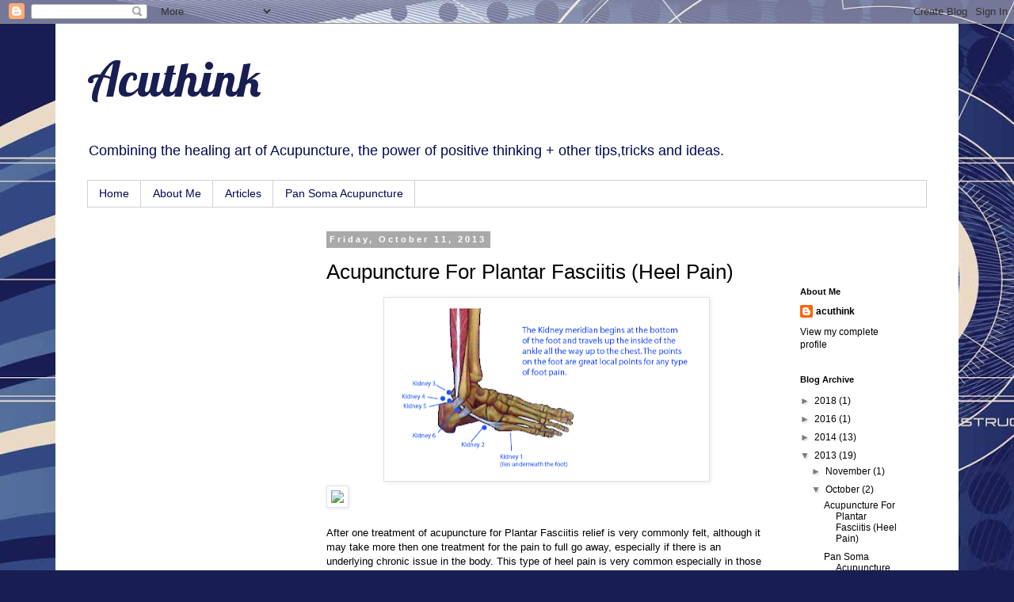

--- FILE ---
content_type: text/html; charset=UTF-8
request_url: https://acuthink.blogspot.com/2013/10/
body_size: 14627
content:
<!DOCTYPE html>
<html class='v2' dir='ltr' lang='en'>
<head>
<link href='https://www.blogger.com/static/v1/widgets/4128112664-css_bundle_v2.css' rel='stylesheet' type='text/css'/>
<meta content='width=1100' name='viewport'/>
<meta content='text/html; charset=UTF-8' http-equiv='Content-Type'/>
<meta content='blogger' name='generator'/>
<link href='https://acuthink.blogspot.com/favicon.ico' rel='icon' type='image/x-icon'/>
<link href='http://acuthink.blogspot.com/2013/10/' rel='canonical'/>
<link rel="alternate" type="application/atom+xml" title="Acuthink - Atom" href="https://acuthink.blogspot.com/feeds/posts/default" />
<link rel="alternate" type="application/rss+xml" title="Acuthink - RSS" href="https://acuthink.blogspot.com/feeds/posts/default?alt=rss" />
<link rel="service.post" type="application/atom+xml" title="Acuthink - Atom" href="https://www.blogger.com/feeds/8601961073702032020/posts/default" />
<!--Can't find substitution for tag [blog.ieCssRetrofitLinks]-->
<meta content='http://acuthink.blogspot.com/2013/10/' property='og:url'/>
<meta content='Acuthink' property='og:title'/>
<meta content='Combining the healing art of Acupuncture, the power of positive thinking + other tips,tricks and ideas.' property='og:description'/>
<title>Acuthink: October 2013</title>
<style type='text/css'>@font-face{font-family:'Lobster';font-style:normal;font-weight:400;font-display:swap;src:url(//fonts.gstatic.com/s/lobster/v32/neILzCirqoswsqX9zo-mM4MwWJXNqA.woff2)format('woff2');unicode-range:U+0460-052F,U+1C80-1C8A,U+20B4,U+2DE0-2DFF,U+A640-A69F,U+FE2E-FE2F;}@font-face{font-family:'Lobster';font-style:normal;font-weight:400;font-display:swap;src:url(//fonts.gstatic.com/s/lobster/v32/neILzCirqoswsqX9zoamM4MwWJXNqA.woff2)format('woff2');unicode-range:U+0301,U+0400-045F,U+0490-0491,U+04B0-04B1,U+2116;}@font-face{font-family:'Lobster';font-style:normal;font-weight:400;font-display:swap;src:url(//fonts.gstatic.com/s/lobster/v32/neILzCirqoswsqX9zo2mM4MwWJXNqA.woff2)format('woff2');unicode-range:U+0102-0103,U+0110-0111,U+0128-0129,U+0168-0169,U+01A0-01A1,U+01AF-01B0,U+0300-0301,U+0303-0304,U+0308-0309,U+0323,U+0329,U+1EA0-1EF9,U+20AB;}@font-face{font-family:'Lobster';font-style:normal;font-weight:400;font-display:swap;src:url(//fonts.gstatic.com/s/lobster/v32/neILzCirqoswsqX9zoymM4MwWJXNqA.woff2)format('woff2');unicode-range:U+0100-02BA,U+02BD-02C5,U+02C7-02CC,U+02CE-02D7,U+02DD-02FF,U+0304,U+0308,U+0329,U+1D00-1DBF,U+1E00-1E9F,U+1EF2-1EFF,U+2020,U+20A0-20AB,U+20AD-20C0,U+2113,U+2C60-2C7F,U+A720-A7FF;}@font-face{font-family:'Lobster';font-style:normal;font-weight:400;font-display:swap;src:url(//fonts.gstatic.com/s/lobster/v32/neILzCirqoswsqX9zoKmM4MwWJU.woff2)format('woff2');unicode-range:U+0000-00FF,U+0131,U+0152-0153,U+02BB-02BC,U+02C6,U+02DA,U+02DC,U+0304,U+0308,U+0329,U+2000-206F,U+20AC,U+2122,U+2191,U+2193,U+2212,U+2215,U+FEFF,U+FFFD;}</style>
<style id='page-skin-1' type='text/css'><!--
/*
-----------------------------------------------
Blogger Template Style
Name:     Simple
Designer: Blogger
URL:      www.blogger.com
----------------------------------------------- */
/* Content
----------------------------------------------- */
body {
font: normal normal 12px 'Trebuchet MS', Trebuchet, Verdana, sans-serif;
color: #000000;
background: #181e52 url(//themes.googleusercontent.com/image?id=0BwVBOzw_-hbMNzZiYWYyZDMtNTI3MC00ZWI1LThmMzAtMWM3MTVkN2E2ZTdh) repeat fixed top center /* Credit: centauria (http://www.istockphoto.com/googleimages.php?id=1528595&platform=blogger) */;
padding: 0 0 0 0;
}
html body .region-inner {
min-width: 0;
max-width: 100%;
width: auto;
}
h2 {
font-size: 22px;
}
a:link {
text-decoration:none;
color: #000000;
}
a:visited {
text-decoration:none;
color: #5e5e5e;
}
a:hover {
text-decoration:underline;
color: #aaf800;
}
.body-fauxcolumn-outer .fauxcolumn-inner {
background: transparent none repeat scroll top left;
_background-image: none;
}
.body-fauxcolumn-outer .cap-top {
position: absolute;
z-index: 1;
height: 400px;
width: 100%;
}
.body-fauxcolumn-outer .cap-top .cap-left {
width: 100%;
background: transparent none repeat-x scroll top left;
_background-image: none;
}
.content-outer {
-moz-box-shadow: 0 0 0 rgba(0, 0, 0, .15);
-webkit-box-shadow: 0 0 0 rgba(0, 0, 0, .15);
-goog-ms-box-shadow: 0 0 0 #333333;
box-shadow: 0 0 0 rgba(0, 0, 0, .15);
margin-bottom: 1px;
}
.content-inner {
padding: 10px 40px;
}
.content-inner {
background-color: #ffffff;
}
/* Header
----------------------------------------------- */
.header-outer {
background: transparent none repeat-x scroll 0 -400px;
_background-image: none;
}
.Header h1 {
font: normal normal 60px Lobster;
color: #181e52;
text-shadow: 0 0 0 rgba(0, 0, 0, .2);
}
.Header h1 a {
color: #181e52;
}
.Header .description {
font-size: 18px;
color: #000852;
}
.header-inner .Header .titlewrapper {
padding: 22px 0;
}
.header-inner .Header .descriptionwrapper {
padding: 0 0;
}
/* Tabs
----------------------------------------------- */
.tabs-inner .section:first-child {
border-top: 0 solid #d1d1d1;
}
.tabs-inner .section:first-child ul {
margin-top: -1px;
border-top: 1px solid #d1d1d1;
border-left: 1px solid #d1d1d1;
border-right: 1px solid #d1d1d1;
}
.tabs-inner .widget ul {
background: transparent none repeat-x scroll 0 -800px;
_background-image: none;
border-bottom: 1px solid #d1d1d1;
margin-top: 0;
margin-left: -30px;
margin-right: -30px;
}
.tabs-inner .widget li a {
display: inline-block;
padding: .6em 1em;
font: normal normal 14px 'Trebuchet MS', Trebuchet, Verdana, sans-serif;
color: #000852;
border-left: 1px solid #ffffff;
border-right: 1px solid #d1d1d1;
}
.tabs-inner .widget li:first-child a {
border-left: none;
}
.tabs-inner .widget li.selected a, .tabs-inner .widget li a:hover {
color: #000000;
background-color: #e3e3e3;
text-decoration: none;
}
/* Columns
----------------------------------------------- */
.main-outer {
border-top: 0 solid transparent;
}
.fauxcolumn-left-outer .fauxcolumn-inner {
border-right: 1px solid transparent;
}
.fauxcolumn-right-outer .fauxcolumn-inner {
border-left: 1px solid transparent;
}
/* Headings
----------------------------------------------- */
div.widget > h2,
div.widget h2.title {
margin: 0 0 1em 0;
font: normal bold 11px 'Trebuchet MS',Trebuchet,Verdana,sans-serif;
color: #000000;
}
/* Widgets
----------------------------------------------- */
.widget .zippy {
color: #7c7c7c;
text-shadow: 2px 2px 1px rgba(0, 0, 0, .1);
}
.widget .popular-posts ul {
list-style: none;
}
/* Posts
----------------------------------------------- */
h2.date-header {
font: normal bold 11px Arial, Tahoma, Helvetica, FreeSans, sans-serif;
}
.date-header span {
background-color: #a9a9a9;
color: #ffffff;
padding: 0.4em;
letter-spacing: 3px;
margin: inherit;
}
.main-inner {
padding-top: 35px;
padding-bottom: 65px;
}
.main-inner .column-center-inner {
padding: 0 0;
}
.main-inner .column-center-inner .section {
margin: 0 1em;
}
.post {
margin: 0 0 45px 0;
}
h3.post-title, .comments h4 {
font: normal normal 26px 'Trebuchet MS',Trebuchet,Verdana,sans-serif;
margin: .75em 0 0;
}
.post-body {
font-size: 110%;
line-height: 1.4;
position: relative;
}
.post-body img, .post-body .tr-caption-container, .Profile img, .Image img,
.BlogList .item-thumbnail img {
padding: 2px;
background: #ffffff;
border: 1px solid #e3e3e3;
-moz-box-shadow: 1px 1px 5px rgba(0, 0, 0, .1);
-webkit-box-shadow: 1px 1px 5px rgba(0, 0, 0, .1);
box-shadow: 1px 1px 5px rgba(0, 0, 0, .1);
}
.post-body img, .post-body .tr-caption-container {
padding: 5px;
}
.post-body .tr-caption-container {
color: #000000;
}
.post-body .tr-caption-container img {
padding: 0;
background: transparent;
border: none;
-moz-box-shadow: 0 0 0 rgba(0, 0, 0, .1);
-webkit-box-shadow: 0 0 0 rgba(0, 0, 0, .1);
box-shadow: 0 0 0 rgba(0, 0, 0, .1);
}
.post-header {
margin: 0 0 1.5em;
line-height: 1.6;
font-size: 90%;
}
.post-footer {
margin: 20px -2px 0;
padding: 5px 10px;
color: #000000;
background-color: #e3e3e3;
border-bottom: 1px solid #e3e3e3;
line-height: 1.6;
font-size: 90%;
}
#comments .comment-author {
padding-top: 1.5em;
border-top: 1px solid transparent;
background-position: 0 1.5em;
}
#comments .comment-author:first-child {
padding-top: 0;
border-top: none;
}
.avatar-image-container {
margin: .2em 0 0;
}
#comments .avatar-image-container img {
border: 1px solid #e3e3e3;
}
/* Comments
----------------------------------------------- */
.comments .comments-content .icon.blog-author {
background-repeat: no-repeat;
background-image: url([data-uri]);
}
.comments .comments-content .loadmore a {
border-top: 1px solid #7c7c7c;
border-bottom: 1px solid #7c7c7c;
}
.comments .comment-thread.inline-thread {
background-color: #e3e3e3;
}
.comments .continue {
border-top: 2px solid #7c7c7c;
}
/* Accents
---------------------------------------------- */
.section-columns td.columns-cell {
border-left: 1px solid transparent;
}
.blog-pager {
background: transparent url(//www.blogblog.com/1kt/simple/paging_dot.png) repeat-x scroll top center;
}
.blog-pager-older-link, .home-link,
.blog-pager-newer-link {
background-color: #ffffff;
padding: 5px;
}
.footer-outer {
border-top: 1px dashed #bbbbbb;
}
/* Mobile
----------------------------------------------- */
body.mobile  {
background-size: auto;
}
.mobile .body-fauxcolumn-outer {
background: transparent none repeat scroll top left;
}
.mobile .body-fauxcolumn-outer .cap-top {
background-size: 100% auto;
}
.mobile .content-outer {
-webkit-box-shadow: 0 0 3px rgba(0, 0, 0, .15);
box-shadow: 0 0 3px rgba(0, 0, 0, .15);
}
.mobile .tabs-inner .widget ul {
margin-left: 0;
margin-right: 0;
}
.mobile .post {
margin: 0;
}
.mobile .main-inner .column-center-inner .section {
margin: 0;
}
.mobile .date-header span {
padding: 0.1em 10px;
margin: 0 -10px;
}
.mobile h3.post-title {
margin: 0;
}
.mobile .blog-pager {
background: transparent none no-repeat scroll top center;
}
.mobile .footer-outer {
border-top: none;
}
.mobile .main-inner, .mobile .footer-inner {
background-color: #ffffff;
}
.mobile-index-contents {
color: #000000;
}
.mobile-link-button {
background-color: #000000;
}
.mobile-link-button a:link, .mobile-link-button a:visited {
color: #ffffff;
}
.mobile .tabs-inner .section:first-child {
border-top: none;
}
.mobile .tabs-inner .PageList .widget-content {
background-color: #e3e3e3;
color: #000000;
border-top: 1px solid #d1d1d1;
border-bottom: 1px solid #d1d1d1;
}
.mobile .tabs-inner .PageList .widget-content .pagelist-arrow {
border-left: 1px solid #d1d1d1;
}

--></style>
<style id='template-skin-1' type='text/css'><!--
body {
min-width: 1140px;
}
.content-outer, .content-fauxcolumn-outer, .region-inner {
min-width: 1140px;
max-width: 1140px;
_width: 1140px;
}
.main-inner .columns {
padding-left: 290px;
padding-right: 190px;
}
.main-inner .fauxcolumn-center-outer {
left: 290px;
right: 190px;
/* IE6 does not respect left and right together */
_width: expression(this.parentNode.offsetWidth -
parseInt("290px") -
parseInt("190px") + 'px');
}
.main-inner .fauxcolumn-left-outer {
width: 290px;
}
.main-inner .fauxcolumn-right-outer {
width: 190px;
}
.main-inner .column-left-outer {
width: 290px;
right: 100%;
margin-left: -290px;
}
.main-inner .column-right-outer {
width: 190px;
margin-right: -190px;
}
#layout {
min-width: 0;
}
#layout .content-outer {
min-width: 0;
width: 800px;
}
#layout .region-inner {
min-width: 0;
width: auto;
}
body#layout div.add_widget {
padding: 8px;
}
body#layout div.add_widget a {
margin-left: 32px;
}
--></style>
<style>
    body {background-image:url(\/\/themes.googleusercontent.com\/image?id=0BwVBOzw_-hbMNzZiYWYyZDMtNTI3MC00ZWI1LThmMzAtMWM3MTVkN2E2ZTdh);}
    
@media (max-width: 200px) { body {background-image:url(\/\/themes.googleusercontent.com\/image?id=0BwVBOzw_-hbMNzZiYWYyZDMtNTI3MC00ZWI1LThmMzAtMWM3MTVkN2E2ZTdh&options=w200);}}
@media (max-width: 400px) and (min-width: 201px) { body {background-image:url(\/\/themes.googleusercontent.com\/image?id=0BwVBOzw_-hbMNzZiYWYyZDMtNTI3MC00ZWI1LThmMzAtMWM3MTVkN2E2ZTdh&options=w400);}}
@media (max-width: 800px) and (min-width: 401px) { body {background-image:url(\/\/themes.googleusercontent.com\/image?id=0BwVBOzw_-hbMNzZiYWYyZDMtNTI3MC00ZWI1LThmMzAtMWM3MTVkN2E2ZTdh&options=w800);}}
@media (max-width: 1200px) and (min-width: 801px) { body {background-image:url(\/\/themes.googleusercontent.com\/image?id=0BwVBOzw_-hbMNzZiYWYyZDMtNTI3MC00ZWI1LThmMzAtMWM3MTVkN2E2ZTdh&options=w1200);}}
/* Last tag covers anything over one higher than the previous max-size cap. */
@media (min-width: 1201px) { body {background-image:url(\/\/themes.googleusercontent.com\/image?id=0BwVBOzw_-hbMNzZiYWYyZDMtNTI3MC00ZWI1LThmMzAtMWM3MTVkN2E2ZTdh&options=w1600);}}
  </style>
<link href='https://www.blogger.com/dyn-css/authorization.css?targetBlogID=8601961073702032020&amp;zx=b5c49f0c-d065-46ca-b8b5-a78e6599d6b4' media='none' onload='if(media!=&#39;all&#39;)media=&#39;all&#39;' rel='stylesheet'/><noscript><link href='https://www.blogger.com/dyn-css/authorization.css?targetBlogID=8601961073702032020&amp;zx=b5c49f0c-d065-46ca-b8b5-a78e6599d6b4' rel='stylesheet'/></noscript>
<meta name='google-adsense-platform-account' content='ca-host-pub-1556223355139109'/>
<meta name='google-adsense-platform-domain' content='blogspot.com'/>

<!-- data-ad-client=ca-pub-1486644600526780 -->

</head>
<body class='loading variant-simplysimple'>
<div class='navbar section' id='navbar' name='Navbar'><div class='widget Navbar' data-version='1' id='Navbar1'><script type="text/javascript">
    function setAttributeOnload(object, attribute, val) {
      if(window.addEventListener) {
        window.addEventListener('load',
          function(){ object[attribute] = val; }, false);
      } else {
        window.attachEvent('onload', function(){ object[attribute] = val; });
      }
    }
  </script>
<div id="navbar-iframe-container"></div>
<script type="text/javascript" src="https://apis.google.com/js/platform.js"></script>
<script type="text/javascript">
      gapi.load("gapi.iframes:gapi.iframes.style.bubble", function() {
        if (gapi.iframes && gapi.iframes.getContext) {
          gapi.iframes.getContext().openChild({
              url: 'https://www.blogger.com/navbar/8601961073702032020?origin\x3dhttps://acuthink.blogspot.com',
              where: document.getElementById("navbar-iframe-container"),
              id: "navbar-iframe"
          });
        }
      });
    </script><script type="text/javascript">
(function() {
var script = document.createElement('script');
script.type = 'text/javascript';
script.src = '//pagead2.googlesyndication.com/pagead/js/google_top_exp.js';
var head = document.getElementsByTagName('head')[0];
if (head) {
head.appendChild(script);
}})();
</script>
</div></div>
<div class='body-fauxcolumns'>
<div class='fauxcolumn-outer body-fauxcolumn-outer'>
<div class='cap-top'>
<div class='cap-left'></div>
<div class='cap-right'></div>
</div>
<div class='fauxborder-left'>
<div class='fauxborder-right'></div>
<div class='fauxcolumn-inner'>
</div>
</div>
<div class='cap-bottom'>
<div class='cap-left'></div>
<div class='cap-right'></div>
</div>
</div>
</div>
<div class='content'>
<div class='content-fauxcolumns'>
<div class='fauxcolumn-outer content-fauxcolumn-outer'>
<div class='cap-top'>
<div class='cap-left'></div>
<div class='cap-right'></div>
</div>
<div class='fauxborder-left'>
<div class='fauxborder-right'></div>
<div class='fauxcolumn-inner'>
</div>
</div>
<div class='cap-bottom'>
<div class='cap-left'></div>
<div class='cap-right'></div>
</div>
</div>
</div>
<div class='content-outer'>
<div class='content-cap-top cap-top'>
<div class='cap-left'></div>
<div class='cap-right'></div>
</div>
<div class='fauxborder-left content-fauxborder-left'>
<div class='fauxborder-right content-fauxborder-right'></div>
<div class='content-inner'>
<header>
<div class='header-outer'>
<div class='header-cap-top cap-top'>
<div class='cap-left'></div>
<div class='cap-right'></div>
</div>
<div class='fauxborder-left header-fauxborder-left'>
<div class='fauxborder-right header-fauxborder-right'></div>
<div class='region-inner header-inner'>
<div class='header section' id='header' name='Header'><div class='widget Header' data-version='1' id='Header1'>
<div id='header-inner'>
<div class='titlewrapper'>
<h1 class='title'>
<a href='https://acuthink.blogspot.com/'>
Acuthink
</a>
</h1>
</div>
<div class='descriptionwrapper'>
<p class='description'><span>Combining the healing art of Acupuncture, the power of positive thinking + other tips,tricks and ideas.</span></p>
</div>
</div>
</div></div>
</div>
</div>
<div class='header-cap-bottom cap-bottom'>
<div class='cap-left'></div>
<div class='cap-right'></div>
</div>
</div>
</header>
<div class='tabs-outer'>
<div class='tabs-cap-top cap-top'>
<div class='cap-left'></div>
<div class='cap-right'></div>
</div>
<div class='fauxborder-left tabs-fauxborder-left'>
<div class='fauxborder-right tabs-fauxborder-right'></div>
<div class='region-inner tabs-inner'>
<div class='tabs section' id='crosscol' name='Cross-Column'><div class='widget PageList' data-version='1' id='PageList1'>
<h2>Pages</h2>
<div class='widget-content'>
<ul>
<li>
<a href='https://acuthink.blogspot.com/'>Home</a>
</li>
<li>
<a href='https://acuthink.blogspot.com/p/about-me.html'>About Me</a>
</li>
<li>
<a href='https://acuthink.blogspot.com/p/articles.html'>Articles</a>
</li>
<li>
<a href='http://www.pansomaacu.com/'>Pan Soma Acupuncture</a>
</li>
</ul>
<div class='clear'></div>
</div>
</div></div>
<div class='tabs no-items section' id='crosscol-overflow' name='Cross-Column 2'></div>
</div>
</div>
<div class='tabs-cap-bottom cap-bottom'>
<div class='cap-left'></div>
<div class='cap-right'></div>
</div>
</div>
<div class='main-outer'>
<div class='main-cap-top cap-top'>
<div class='cap-left'></div>
<div class='cap-right'></div>
</div>
<div class='fauxborder-left main-fauxborder-left'>
<div class='fauxborder-right main-fauxborder-right'></div>
<div class='region-inner main-inner'>
<div class='columns fauxcolumns'>
<div class='fauxcolumn-outer fauxcolumn-center-outer'>
<div class='cap-top'>
<div class='cap-left'></div>
<div class='cap-right'></div>
</div>
<div class='fauxborder-left'>
<div class='fauxborder-right'></div>
<div class='fauxcolumn-inner'>
</div>
</div>
<div class='cap-bottom'>
<div class='cap-left'></div>
<div class='cap-right'></div>
</div>
</div>
<div class='fauxcolumn-outer fauxcolumn-left-outer'>
<div class='cap-top'>
<div class='cap-left'></div>
<div class='cap-right'></div>
</div>
<div class='fauxborder-left'>
<div class='fauxborder-right'></div>
<div class='fauxcolumn-inner'>
</div>
</div>
<div class='cap-bottom'>
<div class='cap-left'></div>
<div class='cap-right'></div>
</div>
</div>
<div class='fauxcolumn-outer fauxcolumn-right-outer'>
<div class='cap-top'>
<div class='cap-left'></div>
<div class='cap-right'></div>
</div>
<div class='fauxborder-left'>
<div class='fauxborder-right'></div>
<div class='fauxcolumn-inner'>
</div>
</div>
<div class='cap-bottom'>
<div class='cap-left'></div>
<div class='cap-right'></div>
</div>
</div>
<!-- corrects IE6 width calculation -->
<div class='columns-inner'>
<div class='column-center-outer'>
<div class='column-center-inner'>
<div class='main section' id='main' name='Main'><div class='widget Blog' data-version='1' id='Blog1'>
<div class='blog-posts hfeed'>

          <div class="date-outer">
        
<h2 class='date-header'><span>Friday, October 11, 2013</span></h2>

          <div class="date-posts">
        
<div class='post-outer'>
<div class='post hentry' itemscope='itemscope' itemtype='http://schema.org/BlogPosting'>
<a name='3959289172722955991'></a>
<h3 class='post-title entry-title' itemprop='name'>
<a href='https://acuthink.blogspot.com/2013/10/acupuncture-for-plantar-fasciitis-heel.html'>Acupuncture For Plantar Fasciitis (Heel Pain)</a>
</h3>
<div class='post-header'>
<div class='post-header-line-1'></div>
</div>
<div class='post-body entry-content' id='post-body-3959289172722955991' itemprop='articleBody'>
<div class="separator" style="clear: both; text-align: center;">
<a href="https://blogger.googleusercontent.com/img/b/R29vZ2xl/AVvXsEi7FpvTafgNK9u796xS_6q9tCs2wuLylIdWAEf8cjmkjOzxhifOSwDk4s9OXlGxQVmKNL4m2Ue4cEOoG_orkAmLKg-Yz4Ue6Bx4yab6brjg1DnEHzd-tVlQUtWQgSxY58Qny2CXRlKoQPM/s1600/Picture+3.png" imageanchor="1" style="margin-left: 1em; margin-right: 1em;"><img border="0" height="221" src="https://blogger.googleusercontent.com/img/b/R29vZ2xl/AVvXsEi7FpvTafgNK9u796xS_6q9tCs2wuLylIdWAEf8cjmkjOzxhifOSwDk4s9OXlGxQVmKNL4m2Ue4cEOoG_orkAmLKg-Yz4Ue6Bx4yab6brjg1DnEHzd-tVlQUtWQgSxY58Qny2CXRlKoQPM/s400/Picture+3.png" width="400"></a></div>
<img src="webkit-fake-url://48D1EE01-D180-4C14-95DA-799C278E15C6/application.pdf"><br>
<br>
After one treatment of acupuncture for Plantar Fasciitis relief is very commonly felt, although it may take more then one treatment for the pain to full go away, especially if there is an underlying chronic issue in the body. This type of heel pain is very common especially in those who run or walk a lot. It can become a very discouraging pain to athletes or to those just trying to get in better shape.<br>
<div style='clear: both;'></div>
</div>
<div class='jump-link'>
<a href='https://acuthink.blogspot.com/2013/10/acupuncture-for-plantar-fasciitis-heel.html#more' title='Acupuncture For Plantar Fasciitis (Heel Pain)'>Read more &#187;</a>
</div>
<div class='post-footer'>
<div class='post-footer-line post-footer-line-1'><span class='post-author vcard'>
Posted by
<span class='fn'>
<a href='https://www.blogger.com/profile/11193158193972837107' itemprop='author' rel='author' title='author profile'>
acuthink
</a>
</span>
</span>
<span class='post-timestamp'>
at
<a class='timestamp-link' href='https://acuthink.blogspot.com/2013/10/acupuncture-for-plantar-fasciitis-heel.html' itemprop='url' rel='bookmark' title='permanent link'><abbr class='published' itemprop='datePublished' title='2013-10-11T08:24:00-04:00'>8:24&#8239;AM</abbr></a>
</span>
<span class='post-comment-link'>
<a class='comment-link' href='https://acuthink.blogspot.com/2013/10/acupuncture-for-plantar-fasciitis-heel.html#comment-form' onclick=''>
3 comments:
              </a>
</span>
<span class='post-icons'>
<span class='item-control blog-admin pid-845302618'>
<a href='https://www.blogger.com/post-edit.g?blogID=8601961073702032020&postID=3959289172722955991&from=pencil' title='Edit Post'>
<img alt='' class='icon-action' height='18' src='https://resources.blogblog.com/img/icon18_edit_allbkg.gif' width='18'/>
</a>
</span>
</span>
<div class='post-share-buttons goog-inline-block'>
<a class='goog-inline-block share-button sb-email' href='https://www.blogger.com/share-post.g?blogID=8601961073702032020&postID=3959289172722955991&target=email' target='_blank' title='Email This'><span class='share-button-link-text'>Email This</span></a><a class='goog-inline-block share-button sb-blog' href='https://www.blogger.com/share-post.g?blogID=8601961073702032020&postID=3959289172722955991&target=blog' onclick='window.open(this.href, "_blank", "height=270,width=475"); return false;' target='_blank' title='BlogThis!'><span class='share-button-link-text'>BlogThis!</span></a><a class='goog-inline-block share-button sb-twitter' href='https://www.blogger.com/share-post.g?blogID=8601961073702032020&postID=3959289172722955991&target=twitter' target='_blank' title='Share to X'><span class='share-button-link-text'>Share to X</span></a><a class='goog-inline-block share-button sb-facebook' href='https://www.blogger.com/share-post.g?blogID=8601961073702032020&postID=3959289172722955991&target=facebook' onclick='window.open(this.href, "_blank", "height=430,width=640"); return false;' target='_blank' title='Share to Facebook'><span class='share-button-link-text'>Share to Facebook</span></a><a class='goog-inline-block share-button sb-pinterest' href='https://www.blogger.com/share-post.g?blogID=8601961073702032020&postID=3959289172722955991&target=pinterest' target='_blank' title='Share to Pinterest'><span class='share-button-link-text'>Share to Pinterest</span></a>
</div>
</div>
<div class='post-footer-line post-footer-line-2'><span class='post-labels'>
</span>
</div>
<div class='post-footer-line post-footer-line-3'><span class='post-location'>
</span>
</div>
</div>
</div>
</div>

          </div></div>
        

          <div class="date-outer">
        
<h2 class='date-header'><span>Wednesday, October 9, 2013</span></h2>

          <div class="date-posts">
        
<div class='post-outer'>
<div class='post hentry' itemscope='itemscope' itemtype='http://schema.org/BlogPosting'>
<a name='3123288084420798541'></a>
<h3 class='post-title entry-title' itemprop='name'>
<a href='https://acuthink.blogspot.com/2013/10/pan-soma-acupuncture.html'>Pan Soma Acupuncture</a>
</h3>
<div class='post-header'>
<div class='post-header-line-1'></div>
</div>
<div class='post-body entry-content' id='post-body-3123288084420798541' itemprop='articleBody'>
<div class="separator" style="clear: both; text-align: center;">
<a href="https://blogger.googleusercontent.com/img/b/R29vZ2xl/AVvXsEg-GmF1kfmoQtaLHd3Kv8ZT1rZn2tg3UjCw4EFyJvxsttN6Y-_Emgjur9Oh3x0arVFhyvg_3X5GnyalvQCLlSb-5JFAo_m6hFWld1DBVibTI4ZfIm4NIEEPyIh_gbSHfpTWht2yak2iq80/s1600/Picture+2.png" imageanchor="1" style="margin-left: 1em; margin-right: 1em;"><img border="0" height="133" src="https://blogger.googleusercontent.com/img/b/R29vZ2xl/AVvXsEg-GmF1kfmoQtaLHd3Kv8ZT1rZn2tg3UjCw4EFyJvxsttN6Y-_Emgjur9Oh3x0arVFhyvg_3X5GnyalvQCLlSb-5JFAo_m6hFWld1DBVibTI4ZfIm4NIEEPyIh_gbSHfpTWht2yak2iq80/s400/Picture+2.png" width="400" /></a></div>
<br />
Pan Soma Acupuncture is a private acupuncture office located in downtown Manchester, NH. All treatments are held in a private one on one session with a fully licensed acupuncturist.<br />
<br />
Pan Soma Acupuncture is a general practice that treats all ailments of the mind and body including:<br />
<h2 style="-webkit-text-stroke-width: 0.1px; color: #6d945b; line-height: 1.2; margin-bottom: 0px; margin-left: 0px; margin-right: 0px; margin-top: 0px; padding-bottom: 0.3em; padding-left: 0px; padding-right: 0px; padding-top: 0.3em; text-align: left;">
<span style="color: black;"><span class="Apple-style-span" style="font-weight: normal;"><span class="Apple-style-span" style="font-size: small;"><span class="Apple-style-span" style="font-family: Times, 'Times New Roman', serif;">Back Pain</span></span></span></span><span class="Apple-style-span" style="font-weight: normal;"><span class="Apple-style-span" style="font-size: small;"><span class="Apple-style-span" style="font-family: Times, 'Times New Roman', serif;"><br /></span></span></span><span style="color: black;"><span class="Apple-style-span" style="font-weight: normal;"><span class="Apple-style-span" style="font-size: small;"><span class="Apple-style-span" style="font-family: Times, 'Times New Roman', serif;">Sinusitis</span></span></span></span><span class="Apple-style-span" style="font-weight: normal;"><span class="Apple-style-span" style="font-size: small;"><span class="Apple-style-span" style="font-family: Times, 'Times New Roman', serif;"><br /></span></span></span><span style="color: black;"><span class="Apple-style-span" style="font-weight: normal;"><span class="Apple-style-span" style="font-size: small;"><span class="Apple-style-span" style="font-family: Times, 'Times New Roman', serif;">Carpal Tunnel Syndrome</span></span></span></span><span class="Apple-style-span" style="font-weight: normal;"><span class="Apple-style-span" style="font-size: small;"><span class="Apple-style-span" style="font-family: Times, 'Times New Roman', serif;"><br /></span></span></span><span style="color: black;"><span class="Apple-style-span" style="font-weight: normal;"><span class="Apple-style-span" style="font-size: small;"><span class="Apple-style-span" style="font-family: Times, 'Times New Roman', serif;">Acid Reflux, Nausea, Vomiting</span></span></span></span><span class="Apple-style-span" style="font-weight: normal;"><span class="Apple-style-span" style="font-size: small;"><span class="Apple-style-span" style="font-family: Times, 'Times New Roman', serif;"><br /></span></span></span><span style="color: black;"><span class="Apple-style-span" style="font-weight: normal;"><span class="Apple-style-span" style="font-size: small;"><span class="Apple-style-span" style="font-family: Times, 'Times New Roman', serif;">Sciatica</span></span></span></span><span class="Apple-style-span" style="font-weight: normal;"><span class="Apple-style-span" style="font-size: small;"><span class="Apple-style-span" style="font-family: Times, 'Times New Roman', serif;"><br /></span></span></span><span style="color: black;"><span class="Apple-style-span" style="font-weight: normal;"><span class="Apple-style-span" style="font-size: small;"><span class="Apple-style-span" style="font-family: Times, 'Times New Roman', serif;">Depression</span></span></span></span><span class="Apple-style-span" style="font-weight: normal;"><span class="Apple-style-span" style="font-size: small;"><span class="Apple-style-span" style="font-family: Times, 'Times New Roman', serif;"><br /></span></span></span><span style="color: black;"><span class="Apple-style-span" style="font-weight: normal;"><span class="Apple-style-span" style="font-size: small;"><span class="Apple-style-span" style="font-family: Times, 'Times New Roman', serif;">Insomnia</span></span></span></span><span class="Apple-style-span" style="font-weight: normal;"><span class="Apple-style-span" style="font-size: small;"><span class="Apple-style-span" style="font-family: Times, 'Times New Roman', serif;"><br /></span></span></span><span style="color: black;"><span class="Apple-style-span" style="font-weight: normal;"><span class="Apple-style-span" style="font-size: small;"><span class="Apple-style-span" style="font-family: Times, 'Times New Roman', serif;">Anxiety</span></span></span></span><span class="Apple-style-span" style="font-weight: normal;"><span class="Apple-style-span" style="font-size: small;"><span class="Apple-style-span" style="font-family: Times, 'Times New Roman', serif;"><br /></span></span></span><span style="color: black;"><span class="Apple-style-span" style="font-weight: normal;"><span class="Apple-style-span" style="font-size: small;"><span class="Apple-style-span" style="font-family: Times, 'Times New Roman', serif;">Headaches</span></span></span></span><span class="Apple-style-span" style="font-weight: normal;"><span class="Apple-style-span" style="font-size: small;"><span class="Apple-style-span" style="font-family: Times, 'Times New Roman', serif;"><br /></span></span></span><span style="color: black;"><span class="Apple-style-span" style="font-weight: normal;"><span class="Apple-style-span" style="font-size: small;"><span class="Apple-style-span" style="font-family: Times, 'Times New Roman', serif;">Frozen Shoulder</span></span></span></span></h2>
<div>
<span class="Apple-style-span" style="font-family: Times, 'Times New Roman', serif;">and more</span></div>
<div>
<span class="Apple-style-span" style="font-family: Times, 'Times New Roman', serif;"><br /></span></div>
<div>
Acupuncture is an age old therapy that is based on how the internal organs function in relation with the rest of the body. &nbsp;It is a form of manipulation with the use of hair thin sterile needles that stimulate the body helping it boost its own innate healing abilities. When combined with a proper diet and lifestyle acupuncture can help over come a great variety of issues.</div>
<br />
At Pan Soma Acupuncture the first treatment runs 80 minutes long and includes a 20 minute initial consultation with a 60 minute treatment. All following treatments are 1 hour long that start off with a short catch up consultation followed with a treatment.<br />
<br />
All treatments are $90, although Pan Soma is offering 50% off the first treatment for new clients. Please click on the link below to watch a promotional video for Pan Soma Acupuncture.<br />
<a href="//www.blogger.com/goog_172935809"><br /></a>
<span class="Apple-style-span" style="border-collapse: collapse; color: #222222; font-family: arial, sans-serif; font-size: 13px;">&nbsp;<a href="//www.youtube.com/watch?v=KuQ-SZ3Izyc#t=33">http://www.youtube.com/watch?<wbr></wbr>v=KuQ-SZ3Izyc#t=33</a></span><br />
<br />
Or please visit the Pan Soma web page where you can learn more about acupuncture, Pan Soma and its practitioner George Koromilas Lic. Ac.&nbsp;<a href="http://www.pansomaacu.com/">http://www.pansomaacu.com/</a><br />
<br />
Thank you for visiting Acuthink, please leave any questions or comments!
<div style='clear: both;'></div>
</div>
<div class='post-footer'>
<div class='post-footer-line post-footer-line-1'><span class='post-author vcard'>
Posted by
<span class='fn'>
<a href='https://www.blogger.com/profile/11193158193972837107' itemprop='author' rel='author' title='author profile'>
acuthink
</a>
</span>
</span>
<span class='post-timestamp'>
at
<a class='timestamp-link' href='https://acuthink.blogspot.com/2013/10/pan-soma-acupuncture.html' itemprop='url' rel='bookmark' title='permanent link'><abbr class='published' itemprop='datePublished' title='2013-10-09T08:01:00-04:00'>8:01&#8239;AM</abbr></a>
</span>
<span class='post-comment-link'>
<a class='comment-link' href='https://acuthink.blogspot.com/2013/10/pan-soma-acupuncture.html#comment-form' onclick=''>
2 comments:
              </a>
</span>
<span class='post-icons'>
<span class='item-control blog-admin pid-845302618'>
<a href='https://www.blogger.com/post-edit.g?blogID=8601961073702032020&postID=3123288084420798541&from=pencil' title='Edit Post'>
<img alt='' class='icon-action' height='18' src='https://resources.blogblog.com/img/icon18_edit_allbkg.gif' width='18'/>
</a>
</span>
</span>
<div class='post-share-buttons goog-inline-block'>
<a class='goog-inline-block share-button sb-email' href='https://www.blogger.com/share-post.g?blogID=8601961073702032020&postID=3123288084420798541&target=email' target='_blank' title='Email This'><span class='share-button-link-text'>Email This</span></a><a class='goog-inline-block share-button sb-blog' href='https://www.blogger.com/share-post.g?blogID=8601961073702032020&postID=3123288084420798541&target=blog' onclick='window.open(this.href, "_blank", "height=270,width=475"); return false;' target='_blank' title='BlogThis!'><span class='share-button-link-text'>BlogThis!</span></a><a class='goog-inline-block share-button sb-twitter' href='https://www.blogger.com/share-post.g?blogID=8601961073702032020&postID=3123288084420798541&target=twitter' target='_blank' title='Share to X'><span class='share-button-link-text'>Share to X</span></a><a class='goog-inline-block share-button sb-facebook' href='https://www.blogger.com/share-post.g?blogID=8601961073702032020&postID=3123288084420798541&target=facebook' onclick='window.open(this.href, "_blank", "height=430,width=640"); return false;' target='_blank' title='Share to Facebook'><span class='share-button-link-text'>Share to Facebook</span></a><a class='goog-inline-block share-button sb-pinterest' href='https://www.blogger.com/share-post.g?blogID=8601961073702032020&postID=3123288084420798541&target=pinterest' target='_blank' title='Share to Pinterest'><span class='share-button-link-text'>Share to Pinterest</span></a>
</div>
</div>
<div class='post-footer-line post-footer-line-2'><span class='post-labels'>
</span>
</div>
<div class='post-footer-line post-footer-line-3'><span class='post-location'>
</span>
</div>
</div>
</div>
</div>

        </div></div>
      
</div>
<div class='blog-pager' id='blog-pager'>
<span id='blog-pager-newer-link'>
<a class='blog-pager-newer-link' href='https://acuthink.blogspot.com/search?updated-max=2014-02-11T20:53:00-05:00&amp;max-results=3&amp;reverse-paginate=true' id='Blog1_blog-pager-newer-link' title='Newer Posts'>Newer Posts</a>
</span>
<span id='blog-pager-older-link'>
<a class='blog-pager-older-link' href='https://acuthink.blogspot.com/search?updated-max=2013-10-09T08:01:00-04:00&amp;max-results=3' id='Blog1_blog-pager-older-link' title='Older Posts'>Older Posts</a>
</span>
<a class='home-link' href='https://acuthink.blogspot.com/'>Home</a>
</div>
<div class='clear'></div>
<div class='blog-feeds'>
<div class='feed-links'>
Subscribe to:
<a class='feed-link' href='https://acuthink.blogspot.com/feeds/posts/default' target='_blank' type='application/atom+xml'>Comments (Atom)</a>
</div>
</div>
</div></div>
</div>
</div>
<div class='column-left-outer'>
<div class='column-left-inner'>
<aside>
<div class='sidebar section' id='sidebar-left-1'><div class='widget AdSense' data-version='1' id='AdSense2'>
<div class='widget-content'>
<script type="text/javascript"><!--
google_ad_client = "ca-pub-1486644600526780";
google_ad_host = "ca-host-pub-1556223355139109";
google_ad_host_channel = "L0001";
/* acuthink_sidebar-left-1_AdSense2_200x200_as */
google_ad_slot = "3108637205";
google_ad_width = 200;
google_ad_height = 200;
//-->
</script>
<script type="text/javascript"
src="//pagead2.googlesyndication.com/pagead/show_ads.js">
</script>
<div class='clear'></div>
</div>
</div><div class='widget AdSense' data-version='1' id='AdSense1'>
<div class='widget-content'>
<script type="text/javascript"><!--
google_ad_client = "ca-pub-1486644600526780";
google_ad_host = "ca-host-pub-1556223355139109";
google_ad_host_channel = "L0001";
/* acuthink_sidebar-left-1_AdSense1_250x250_as */
google_ad_slot = "6459056400";
google_ad_width = 250;
google_ad_height = 250;
//-->
</script>
<script type="text/javascript"
src="//pagead2.googlesyndication.com/pagead/show_ads.js">
</script>
<div class='clear'></div>
</div>
</div></div>
</aside>
</div>
</div>
<div class='column-right-outer'>
<div class='column-right-inner'>
<aside>
<div class='sidebar section' id='sidebar-right-1'><div class='widget HTML' data-version='1' id='HTML1'>
<div class='widget-content'>
<script src="https://www.gstatic.com/xads/publisher_badge/contributor_badge.js" data-width="88" data-height="31" data-theme="light" data-pub-name="Your Site Name" data-pub-id="ca-pub-00000000000"></script>
</div>
<div class='clear'></div>
</div><div class='widget Profile' data-version='1' id='Profile1'>
<h2>About Me</h2>
<div class='widget-content'>
<dl class='profile-datablock'>
<dt class='profile-data'>
<a class='profile-name-link g-profile' href='https://www.blogger.com/profile/11193158193972837107' rel='author' style='background-image: url(//www.blogger.com/img/logo-16.png);'>
acuthink
</a>
</dt>
</dl>
<a class='profile-link' href='https://www.blogger.com/profile/11193158193972837107' rel='author'>View my complete profile</a>
<div class='clear'></div>
</div>
</div><div class='widget BlogArchive' data-version='1' id='BlogArchive1'>
<h2>Blog Archive</h2>
<div class='widget-content'>
<div id='ArchiveList'>
<div id='BlogArchive1_ArchiveList'>
<ul class='hierarchy'>
<li class='archivedate collapsed'>
<a class='toggle' href='javascript:void(0)'>
<span class='zippy'>

        &#9658;&#160;
      
</span>
</a>
<a class='post-count-link' href='https://acuthink.blogspot.com/2018/'>
2018
</a>
<span class='post-count' dir='ltr'>(1)</span>
<ul class='hierarchy'>
<li class='archivedate collapsed'>
<a class='toggle' href='javascript:void(0)'>
<span class='zippy'>

        &#9658;&#160;
      
</span>
</a>
<a class='post-count-link' href='https://acuthink.blogspot.com/2018/06/'>
June
</a>
<span class='post-count' dir='ltr'>(1)</span>
</li>
</ul>
</li>
</ul>
<ul class='hierarchy'>
<li class='archivedate collapsed'>
<a class='toggle' href='javascript:void(0)'>
<span class='zippy'>

        &#9658;&#160;
      
</span>
</a>
<a class='post-count-link' href='https://acuthink.blogspot.com/2016/'>
2016
</a>
<span class='post-count' dir='ltr'>(1)</span>
<ul class='hierarchy'>
<li class='archivedate collapsed'>
<a class='toggle' href='javascript:void(0)'>
<span class='zippy'>

        &#9658;&#160;
      
</span>
</a>
<a class='post-count-link' href='https://acuthink.blogspot.com/2016/02/'>
February
</a>
<span class='post-count' dir='ltr'>(1)</span>
</li>
</ul>
</li>
</ul>
<ul class='hierarchy'>
<li class='archivedate collapsed'>
<a class='toggle' href='javascript:void(0)'>
<span class='zippy'>

        &#9658;&#160;
      
</span>
</a>
<a class='post-count-link' href='https://acuthink.blogspot.com/2014/'>
2014
</a>
<span class='post-count' dir='ltr'>(13)</span>
<ul class='hierarchy'>
<li class='archivedate collapsed'>
<a class='toggle' href='javascript:void(0)'>
<span class='zippy'>

        &#9658;&#160;
      
</span>
</a>
<a class='post-count-link' href='https://acuthink.blogspot.com/2014/10/'>
October
</a>
<span class='post-count' dir='ltr'>(3)</span>
</li>
</ul>
<ul class='hierarchy'>
<li class='archivedate collapsed'>
<a class='toggle' href='javascript:void(0)'>
<span class='zippy'>

        &#9658;&#160;
      
</span>
</a>
<a class='post-count-link' href='https://acuthink.blogspot.com/2014/09/'>
September
</a>
<span class='post-count' dir='ltr'>(2)</span>
</li>
</ul>
<ul class='hierarchy'>
<li class='archivedate collapsed'>
<a class='toggle' href='javascript:void(0)'>
<span class='zippy'>

        &#9658;&#160;
      
</span>
</a>
<a class='post-count-link' href='https://acuthink.blogspot.com/2014/08/'>
August
</a>
<span class='post-count' dir='ltr'>(1)</span>
</li>
</ul>
<ul class='hierarchy'>
<li class='archivedate collapsed'>
<a class='toggle' href='javascript:void(0)'>
<span class='zippy'>

        &#9658;&#160;
      
</span>
</a>
<a class='post-count-link' href='https://acuthink.blogspot.com/2014/03/'>
March
</a>
<span class='post-count' dir='ltr'>(3)</span>
</li>
</ul>
<ul class='hierarchy'>
<li class='archivedate collapsed'>
<a class='toggle' href='javascript:void(0)'>
<span class='zippy'>

        &#9658;&#160;
      
</span>
</a>
<a class='post-count-link' href='https://acuthink.blogspot.com/2014/02/'>
February
</a>
<span class='post-count' dir='ltr'>(3)</span>
</li>
</ul>
<ul class='hierarchy'>
<li class='archivedate collapsed'>
<a class='toggle' href='javascript:void(0)'>
<span class='zippy'>

        &#9658;&#160;
      
</span>
</a>
<a class='post-count-link' href='https://acuthink.blogspot.com/2014/01/'>
January
</a>
<span class='post-count' dir='ltr'>(1)</span>
</li>
</ul>
</li>
</ul>
<ul class='hierarchy'>
<li class='archivedate expanded'>
<a class='toggle' href='javascript:void(0)'>
<span class='zippy toggle-open'>

        &#9660;&#160;
      
</span>
</a>
<a class='post-count-link' href='https://acuthink.blogspot.com/2013/'>
2013
</a>
<span class='post-count' dir='ltr'>(19)</span>
<ul class='hierarchy'>
<li class='archivedate collapsed'>
<a class='toggle' href='javascript:void(0)'>
<span class='zippy'>

        &#9658;&#160;
      
</span>
</a>
<a class='post-count-link' href='https://acuthink.blogspot.com/2013/11/'>
November
</a>
<span class='post-count' dir='ltr'>(1)</span>
</li>
</ul>
<ul class='hierarchy'>
<li class='archivedate expanded'>
<a class='toggle' href='javascript:void(0)'>
<span class='zippy toggle-open'>

        &#9660;&#160;
      
</span>
</a>
<a class='post-count-link' href='https://acuthink.blogspot.com/2013/10/'>
October
</a>
<span class='post-count' dir='ltr'>(2)</span>
<ul class='posts'>
<li><a href='https://acuthink.blogspot.com/2013/10/acupuncture-for-plantar-fasciitis-heel.html'>Acupuncture For Plantar Fasciitis (Heel Pain)</a></li>
<li><a href='https://acuthink.blogspot.com/2013/10/pan-soma-acupuncture.html'>Pan Soma Acupuncture</a></li>
</ul>
</li>
</ul>
<ul class='hierarchy'>
<li class='archivedate collapsed'>
<a class='toggle' href='javascript:void(0)'>
<span class='zippy'>

        &#9658;&#160;
      
</span>
</a>
<a class='post-count-link' href='https://acuthink.blogspot.com/2013/09/'>
September
</a>
<span class='post-count' dir='ltr'>(2)</span>
</li>
</ul>
<ul class='hierarchy'>
<li class='archivedate collapsed'>
<a class='toggle' href='javascript:void(0)'>
<span class='zippy'>

        &#9658;&#160;
      
</span>
</a>
<a class='post-count-link' href='https://acuthink.blogspot.com/2013/08/'>
August
</a>
<span class='post-count' dir='ltr'>(1)</span>
</li>
</ul>
<ul class='hierarchy'>
<li class='archivedate collapsed'>
<a class='toggle' href='javascript:void(0)'>
<span class='zippy'>

        &#9658;&#160;
      
</span>
</a>
<a class='post-count-link' href='https://acuthink.blogspot.com/2013/07/'>
July
</a>
<span class='post-count' dir='ltr'>(1)</span>
</li>
</ul>
<ul class='hierarchy'>
<li class='archivedate collapsed'>
<a class='toggle' href='javascript:void(0)'>
<span class='zippy'>

        &#9658;&#160;
      
</span>
</a>
<a class='post-count-link' href='https://acuthink.blogspot.com/2013/05/'>
May
</a>
<span class='post-count' dir='ltr'>(1)</span>
</li>
</ul>
<ul class='hierarchy'>
<li class='archivedate collapsed'>
<a class='toggle' href='javascript:void(0)'>
<span class='zippy'>

        &#9658;&#160;
      
</span>
</a>
<a class='post-count-link' href='https://acuthink.blogspot.com/2013/04/'>
April
</a>
<span class='post-count' dir='ltr'>(2)</span>
</li>
</ul>
<ul class='hierarchy'>
<li class='archivedate collapsed'>
<a class='toggle' href='javascript:void(0)'>
<span class='zippy'>

        &#9658;&#160;
      
</span>
</a>
<a class='post-count-link' href='https://acuthink.blogspot.com/2013/03/'>
March
</a>
<span class='post-count' dir='ltr'>(2)</span>
</li>
</ul>
<ul class='hierarchy'>
<li class='archivedate collapsed'>
<a class='toggle' href='javascript:void(0)'>
<span class='zippy'>

        &#9658;&#160;
      
</span>
</a>
<a class='post-count-link' href='https://acuthink.blogspot.com/2013/02/'>
February
</a>
<span class='post-count' dir='ltr'>(4)</span>
</li>
</ul>
<ul class='hierarchy'>
<li class='archivedate collapsed'>
<a class='toggle' href='javascript:void(0)'>
<span class='zippy'>

        &#9658;&#160;
      
</span>
</a>
<a class='post-count-link' href='https://acuthink.blogspot.com/2013/01/'>
January
</a>
<span class='post-count' dir='ltr'>(3)</span>
</li>
</ul>
</li>
</ul>
<ul class='hierarchy'>
<li class='archivedate collapsed'>
<a class='toggle' href='javascript:void(0)'>
<span class='zippy'>

        &#9658;&#160;
      
</span>
</a>
<a class='post-count-link' href='https://acuthink.blogspot.com/2012/'>
2012
</a>
<span class='post-count' dir='ltr'>(27)</span>
<ul class='hierarchy'>
<li class='archivedate collapsed'>
<a class='toggle' href='javascript:void(0)'>
<span class='zippy'>

        &#9658;&#160;
      
</span>
</a>
<a class='post-count-link' href='https://acuthink.blogspot.com/2012/12/'>
December
</a>
<span class='post-count' dir='ltr'>(3)</span>
</li>
</ul>
<ul class='hierarchy'>
<li class='archivedate collapsed'>
<a class='toggle' href='javascript:void(0)'>
<span class='zippy'>

        &#9658;&#160;
      
</span>
</a>
<a class='post-count-link' href='https://acuthink.blogspot.com/2012/11/'>
November
</a>
<span class='post-count' dir='ltr'>(1)</span>
</li>
</ul>
<ul class='hierarchy'>
<li class='archivedate collapsed'>
<a class='toggle' href='javascript:void(0)'>
<span class='zippy'>

        &#9658;&#160;
      
</span>
</a>
<a class='post-count-link' href='https://acuthink.blogspot.com/2012/10/'>
October
</a>
<span class='post-count' dir='ltr'>(2)</span>
</li>
</ul>
<ul class='hierarchy'>
<li class='archivedate collapsed'>
<a class='toggle' href='javascript:void(0)'>
<span class='zippy'>

        &#9658;&#160;
      
</span>
</a>
<a class='post-count-link' href='https://acuthink.blogspot.com/2012/09/'>
September
</a>
<span class='post-count' dir='ltr'>(4)</span>
</li>
</ul>
<ul class='hierarchy'>
<li class='archivedate collapsed'>
<a class='toggle' href='javascript:void(0)'>
<span class='zippy'>

        &#9658;&#160;
      
</span>
</a>
<a class='post-count-link' href='https://acuthink.blogspot.com/2012/08/'>
August
</a>
<span class='post-count' dir='ltr'>(8)</span>
</li>
</ul>
<ul class='hierarchy'>
<li class='archivedate collapsed'>
<a class='toggle' href='javascript:void(0)'>
<span class='zippy'>

        &#9658;&#160;
      
</span>
</a>
<a class='post-count-link' href='https://acuthink.blogspot.com/2012/07/'>
July
</a>
<span class='post-count' dir='ltr'>(4)</span>
</li>
</ul>
<ul class='hierarchy'>
<li class='archivedate collapsed'>
<a class='toggle' href='javascript:void(0)'>
<span class='zippy'>

        &#9658;&#160;
      
</span>
</a>
<a class='post-count-link' href='https://acuthink.blogspot.com/2012/06/'>
June
</a>
<span class='post-count' dir='ltr'>(4)</span>
</li>
</ul>
<ul class='hierarchy'>
<li class='archivedate collapsed'>
<a class='toggle' href='javascript:void(0)'>
<span class='zippy'>

        &#9658;&#160;
      
</span>
</a>
<a class='post-count-link' href='https://acuthink.blogspot.com/2012/02/'>
February
</a>
<span class='post-count' dir='ltr'>(1)</span>
</li>
</ul>
</li>
</ul>
<ul class='hierarchy'>
<li class='archivedate collapsed'>
<a class='toggle' href='javascript:void(0)'>
<span class='zippy'>

        &#9658;&#160;
      
</span>
</a>
<a class='post-count-link' href='https://acuthink.blogspot.com/2011/'>
2011
</a>
<span class='post-count' dir='ltr'>(15)</span>
<ul class='hierarchy'>
<li class='archivedate collapsed'>
<a class='toggle' href='javascript:void(0)'>
<span class='zippy'>

        &#9658;&#160;
      
</span>
</a>
<a class='post-count-link' href='https://acuthink.blogspot.com/2011/12/'>
December
</a>
<span class='post-count' dir='ltr'>(2)</span>
</li>
</ul>
<ul class='hierarchy'>
<li class='archivedate collapsed'>
<a class='toggle' href='javascript:void(0)'>
<span class='zippy'>

        &#9658;&#160;
      
</span>
</a>
<a class='post-count-link' href='https://acuthink.blogspot.com/2011/11/'>
November
</a>
<span class='post-count' dir='ltr'>(4)</span>
</li>
</ul>
<ul class='hierarchy'>
<li class='archivedate collapsed'>
<a class='toggle' href='javascript:void(0)'>
<span class='zippy'>

        &#9658;&#160;
      
</span>
</a>
<a class='post-count-link' href='https://acuthink.blogspot.com/2011/10/'>
October
</a>
<span class='post-count' dir='ltr'>(4)</span>
</li>
</ul>
<ul class='hierarchy'>
<li class='archivedate collapsed'>
<a class='toggle' href='javascript:void(0)'>
<span class='zippy'>

        &#9658;&#160;
      
</span>
</a>
<a class='post-count-link' href='https://acuthink.blogspot.com/2011/09/'>
September
</a>
<span class='post-count' dir='ltr'>(5)</span>
</li>
</ul>
</li>
</ul>
</div>
</div>
<div class='clear'></div>
</div>
</div></div>
</aside>
</div>
</div>
</div>
<div style='clear: both'></div>
<!-- columns -->
</div>
<!-- main -->
</div>
</div>
<div class='main-cap-bottom cap-bottom'>
<div class='cap-left'></div>
<div class='cap-right'></div>
</div>
</div>
<footer>
<div class='footer-outer'>
<div class='footer-cap-top cap-top'>
<div class='cap-left'></div>
<div class='cap-right'></div>
</div>
<div class='fauxborder-left footer-fauxborder-left'>
<div class='fauxborder-right footer-fauxborder-right'></div>
<div class='region-inner footer-inner'>
<div class='foot section' id='footer-1'><div class='widget AdSense' data-version='1' id='AdSense3'>
<div class='widget-content'>
<script type="text/javascript">
    google_ad_client = "ca-pub-1486644600526780";
    google_ad_host = "ca-host-pub-1556223355139109";
    google_ad_host_channel = "L0003";
    google_ad_slot = "2222995208";
    google_ad_width = 728;
    google_ad_height = 90;
</script>
<!-- acuthink_footer-1_AdSense3_728x90_as -->
<script type="text/javascript"
src="//pagead2.googlesyndication.com/pagead/show_ads.js">
</script>
<div class='clear'></div>
</div>
</div><div class='widget PopularPosts' data-version='1' id='PopularPosts1'>
<h2>Popular Posts</h2>
<div class='widget-content popular-posts'>
<ul>
<li>
<div class='item-content'>
<div class='item-thumbnail'>
<a href='https://acuthink.blogspot.com/2011/09/ears-blocked-try-some-acupressure.html' target='_blank'>
<img alt='' border='0' src='https://blogger.googleusercontent.com/img/b/R29vZ2xl/AVvXsEj3pHK_JX4UAl3E0QngINyLSHaZ7nZEk4Yo62NfXaNCnrY1ZXVHbY37wOp1cHEYG1QEMnbDdyFe7usGXvepipmqTyIWHjXXAZrDg_qbqLdViBLf-wf3qFrq4MLe0mxg2hyphenhyphen6B0ucxP7UDI0/w72-h72-p-k-no-nu/Picture+2.png'/>
</a>
</div>
<div class='item-title'><a href='https://acuthink.blogspot.com/2011/09/ears-blocked-try-some-acupressure.html'>Ears Blocked? Try some acupressure.</a></div>
<div class='item-snippet'>    TIP: Stick your middle finger in the ear hole as far as you can and quickly pull it back out as fast as you can! This creates a pressure...</div>
</div>
<div style='clear: both;'></div>
</li>
<li>
<div class='item-content'>
<div class='item-thumbnail'>
<a href='https://acuthink.blogspot.com/2012/09/acupuncture-for-sciatica.html' target='_blank'>
<img alt='' border='0' src='https://blogger.googleusercontent.com/img/b/R29vZ2xl/AVvXsEgW98jps_MOHyZQUgrgXnNz5gYzwW0KUySDLjRDfobM4WZr8p19T2w_ydbx6Xtq0eY9VmJkqWqB8q2yvcgZaVGZC5i70l9DwCZiFnTDRvVpL6xDePGBaxgEYr-eCqpr-YjKlPDExt5cB-E/w72-h72-p-k-no-nu/Picture+2.png'/>
</a>
</div>
<div class='item-title'><a href='https://acuthink.blogspot.com/2012/09/acupuncture-for-sciatica.html'>Acupuncture for Sciatica</a></div>
<div class='item-snippet'>      W hat is Sciatica? Sciatica is a strong dull or burning ache that runs down the posterior (back) or lateral (side) sides of ones leg, ...</div>
</div>
<div style='clear: both;'></div>
</li>
<li>
<div class='item-content'>
<div class='item-thumbnail'>
<a href='https://acuthink.blogspot.com/2013/03/acupuncture-for-muscle-knots.html' target='_blank'>
<img alt='' border='0' src='https://blogger.googleusercontent.com/img/b/R29vZ2xl/AVvXsEh1cW7Wyx0Z94GrXL6LbeynedgPcp8UNnlGrKVDYz4mTYNyrctYtZXGkOMm7Q1Fs5IM1kuj6OiQTudXuQ_zPXaXqrLXQimc2e0c6IJZr8rfPie0MlnHJAKA7AfdKXRX8UDtxXSliFiSd7w/w72-h72-p-k-no-nu/Picture+1.png'/>
</a>
</div>
<div class='item-title'><a href='https://acuthink.blogspot.com/2013/03/acupuncture-for-muscle-knots.html'>Acupuncture for Muscle Knots</a></div>
<div class='item-snippet'>    A muscle knot can be much more then just a pain in the neck, it can cause a burning discomfort that can run down different parts of the ...</div>
</div>
<div style='clear: both;'></div>
</li>
<li>
<div class='item-content'>
<div class='item-thumbnail'>
<a href='https://acuthink.blogspot.com/2014/02/acupuncture-for-bunions.html' target='_blank'>
<img alt='' border='0' src='https://blogger.googleusercontent.com/img/b/R29vZ2xl/AVvXsEh3DmRsvtFk4Xgm90sZf4dDgqTa5NvhMXmN6uzDRuWoUssQjT4t4HcP6S8yRBD5fTRpBwSR70eP9knHAfqqLsXdE4XtzVlUQIz_-nV_kKorCubSfDeL3s1Nk6YxZpocNU2G2BaWndwn7Hc/w72-h72-p-k-no-nu/Picture+1.png'/>
</a>
</div>
<div class='item-title'><a href='https://acuthink.blogspot.com/2014/02/acupuncture-for-bunions.html'>Acupuncture for Bunions</a></div>
<div class='item-snippet'>   A  bunion is a red swollen area of tissue located over a joint, which can be painful and can get worse over time.&#160;The joint that is mainl...</div>
</div>
<div style='clear: both;'></div>
</li>
<li>
<div class='item-content'>
<div class='item-thumbnail'>
<a href='https://acuthink.blogspot.com/2012/10/healing-chakras-with-acupuncture.html' target='_blank'>
<img alt='' border='0' src='https://blogger.googleusercontent.com/img/b/R29vZ2xl/AVvXsEhSCRvotwOA1h47YTr2JREkltlwb7faoMHsd4E_IHHz2SFr0NMqVxqYMFh8-RKG9TC6MUl4SBbCL2Dlpyi4rccmyGhDSs5fav3ubNL8jKM8Cw7gxB0JyqLMqwuvvjzbZeM9Ybk3XJtccmc/w72-h72-p-k-no-nu/Picture+1.png'/>
</a>
</div>
<div class='item-title'><a href='https://acuthink.blogspot.com/2012/10/healing-chakras-with-acupuncture.html'>Healing Chakras with Acupuncture</a></div>
<div class='item-snippet'>          Tip : To boost the immune system by way of the thymus gland and to stimulate the heart chakra you can tap the center of your Stern...</div>
</div>
<div style='clear: both;'></div>
</li>
<li>
<div class='item-content'>
<div class='item-thumbnail'>
<a href='https://acuthink.blogspot.com/2013/01/acupuncture-for-appendicitis.html' target='_blank'>
<img alt='' border='0' src='https://blogger.googleusercontent.com/img/b/R29vZ2xl/AVvXsEj-ITIn2DGj0eszH2c900UA4_9AHglrpWK3dqMoo2sOphs0Kj52kwD-xRNlraByuvGf-7vJ30VUPoRqkwQ-nRE5iM9GNwagw0pClnQNkIH8pa5dJygY0GNaA3VHTXuEzbyTWRL6cQe75lM/w72-h72-p-k-no-nu/Picture+6.png'/>
</a>
</div>
<div class='item-title'><a href='https://acuthink.blogspot.com/2013/01/acupuncture-for-appendicitis.html'>Acupuncture for Appendicitis</a></div>
<div class='item-snippet'>   A ppendicitis is a painful swelling(inflammation)&#160;of the appendix, which is tissue shaped like a pouch connected to the large intestine. ...</div>
</div>
<div style='clear: both;'></div>
</li>
<li>
<div class='item-content'>
<div class='item-thumbnail'>
<a href='https://acuthink.blogspot.com/2013/04/acupuncture-for-heavy-menstruation.html' target='_blank'>
<img alt='' border='0' src='https://blogger.googleusercontent.com/img/b/R29vZ2xl/AVvXsEgloCXlLsoHSy5R6GeeKRKZTdLMbMeJuOsyZSSM98Li5j0pixOorlZeSmQzzSxNTzl2eQCQbwwAE8otIvoPtdO9XYROcvu-CyMYwyM6bTop9fPFqAlhwjuuzCOLjd_vMtrwDoC17MQnBYQ/w72-h72-p-k-no-nu/Picture+4.png'/>
</a>
</div>
<div class='item-title'><a href='https://acuthink.blogspot.com/2013/04/acupuncture-for-heavy-menstruation.html'>Acupuncture For Heavy Menstruation </a></div>
<div class='item-snippet'>   A cupuncture is great for regulating the menstrual cycle weather having no period at all or having a heavy one with big blood clots. Ther...</div>
</div>
<div style='clear: both;'></div>
</li>
<li>
<div class='item-content'>
<div class='item-thumbnail'>
<a href='https://acuthink.blogspot.com/2013/01/acupuncture-for-fractured-rib.html' target='_blank'>
<img alt='' border='0' src='https://blogger.googleusercontent.com/img/b/R29vZ2xl/AVvXsEgH3jDaJFL3GgGocUYvtJaGI3UM_MFXrzGCaYaBxuP8KAS8t3_Z5g7-BAbSpAylDbnhlXlyj6gKTBXv8UBoCKMdGWyJn0OhVGJuk0H3CTa1Vg1r4oYRb7U5nxKg5zma3rmGuVElaWQON1Y/w72-h72-p-k-no-nu/Picture+1.png'/>
</a>
</div>
<div class='item-title'><a href='https://acuthink.blogspot.com/2013/01/acupuncture-for-fractured-rib.html'>Acupuncture for a Fractured Rib</a></div>
<div class='item-snippet'>   A fractured rib doesn&#39;t enter an acupuncturists office too often and it can&#39;t be accurately diagnosed with out an x-ray, although...</div>
</div>
<div style='clear: both;'></div>
</li>
<li>
<div class='item-content'>
<div class='item-thumbnail'>
<a href='https://acuthink.blogspot.com/2011/09/third-eye-massage.html' target='_blank'>
<img alt='' border='0' src='https://blogger.googleusercontent.com/img/b/R29vZ2xl/AVvXsEjhcRmA4MRi09GuE3INFNueFDZuvNZH3uyVko0u96v7SoMOgaVwT083ozzx1MMVm4Quz8sCP1QShZFDrdg97NB6fWJK2ARJ95eMwvbE3U93wzbcpu4TBSTXb3gDcPPz4UvU69ORazaeEy8/w72-h72-p-k-no-nu/Picture+5.png'/>
</a>
</div>
<div class='item-title'><a href='https://acuthink.blogspot.com/2011/09/third-eye-massage.html'>The third eye massage</a></div>
<div class='item-snippet'>    T he third eye point in Chinese acupuncture is called Yintang and translates into the Hall of Impression, it is a great point used to ca...</div>
</div>
<div style='clear: both;'></div>
</li>
<li>
<div class='item-content'>
<div class='item-thumbnail'>
<a href='https://acuthink.blogspot.com/2013/09/acupuncture-treatment-for-tinnitus.html' target='_blank'>
<img alt='' border='0' src='https://blogger.googleusercontent.com/img/b/R29vZ2xl/AVvXsEiOuIiUtZioh9M_1ZtUJZNf8XhyphenhyphenEWJTtNQns_Rxl-HOU8ZXUUHhU7OHgIMHfdwBJNk8dFlnX_LCFzCFP-IwlxEHXKCks54JYd8lpIoIJTwDWnmyZyKVBTaGCbcvxpNIupeN1baijbN98BQ/w72-h72-p-k-no-nu/Picture+1.png'/>
</a>
</div>
<div class='item-title'><a href='https://acuthink.blogspot.com/2013/09/acupuncture-treatment-for-tinnitus.html'>Acupuncture treatment for Tinnitus (ringing in the ears)</a></div>
<div class='item-snippet'>    Tinnitus or ringing in the ears is one of lifes little annoyances for some people it comes and goes and for others its there constantly....</div>
</div>
<div style='clear: both;'></div>
</li>
</ul>
<div class='clear'></div>
</div>
</div></div>
<table border='0' cellpadding='0' cellspacing='0' class='section-columns columns-2'>
<tbody>
<tr>
<td class='first columns-cell'>
<div class='foot section' id='footer-2-1'><div class='widget Followers' data-version='1' id='Followers1'>
<h2 class='title'>Followers</h2>
<div class='widget-content'>
<div id='Followers1-wrapper'>
<div style='margin-right:2px;'>
<div><script type="text/javascript" src="https://apis.google.com/js/platform.js"></script>
<div id="followers-iframe-container"></div>
<script type="text/javascript">
    window.followersIframe = null;
    function followersIframeOpen(url) {
      gapi.load("gapi.iframes", function() {
        if (gapi.iframes && gapi.iframes.getContext) {
          window.followersIframe = gapi.iframes.getContext().openChild({
            url: url,
            where: document.getElementById("followers-iframe-container"),
            messageHandlersFilter: gapi.iframes.CROSS_ORIGIN_IFRAMES_FILTER,
            messageHandlers: {
              '_ready': function(obj) {
                window.followersIframe.getIframeEl().height = obj.height;
              },
              'reset': function() {
                window.followersIframe.close();
                followersIframeOpen("https://www.blogger.com/followers/frame/8601961073702032020?colors\x3dCgt0cmFuc3BhcmVudBILdHJhbnNwYXJlbnQaByMwMDAwMDAiByMwMDAwMDAqByNmZmZmZmYyByMwMDAwMDA6ByMwMDAwMDBCByMwMDAwMDBKByM3YzdjN2NSByMwMDAwMDBaC3RyYW5zcGFyZW50\x26pageSize\x3d21\x26hl\x3den\x26origin\x3dhttps://acuthink.blogspot.com");
              },
              'open': function(url) {
                window.followersIframe.close();
                followersIframeOpen(url);
              }
            }
          });
        }
      });
    }
    followersIframeOpen("https://www.blogger.com/followers/frame/8601961073702032020?colors\x3dCgt0cmFuc3BhcmVudBILdHJhbnNwYXJlbnQaByMwMDAwMDAiByMwMDAwMDAqByNmZmZmZmYyByMwMDAwMDA6ByMwMDAwMDBCByMwMDAwMDBKByM3YzdjN2NSByMwMDAwMDBaC3RyYW5zcGFyZW50\x26pageSize\x3d21\x26hl\x3den\x26origin\x3dhttps://acuthink.blogspot.com");
  </script></div>
</div>
</div>
<div class='clear'></div>
</div>
</div></div>
</td>
<td class='columns-cell'>
<div class='foot no-items section' id='footer-2-2'></div>
</td>
</tr>
</tbody>
</table>
<!-- outside of the include in order to lock Attribution widget -->
<div class='foot section' id='footer-3' name='Footer'><div class='widget Attribution' data-version='1' id='Attribution1'>
<div class='widget-content' style='text-align: center;'>
Simple theme. Theme images by <a href='http://www.istockphoto.com/googleimages.php?id=1528595&platform=blogger&langregion=en' target='_blank'>centauria</a>. Powered by <a href='https://www.blogger.com' target='_blank'>Blogger</a>.
</div>
<div class='clear'></div>
</div></div>
</div>
</div>
<div class='footer-cap-bottom cap-bottom'>
<div class='cap-left'></div>
<div class='cap-right'></div>
</div>
</div>
</footer>
<!-- content -->
</div>
</div>
<div class='content-cap-bottom cap-bottom'>
<div class='cap-left'></div>
<div class='cap-right'></div>
</div>
</div>
</div>
<script type='text/javascript'>
    window.setTimeout(function() {
        document.body.className = document.body.className.replace('loading', '');
      }, 10);
  </script>

<script type="text/javascript" src="https://www.blogger.com/static/v1/widgets/382300504-widgets.js"></script>
<script type='text/javascript'>
window['__wavt'] = 'AOuZoY7a-UXnXNSFHy_QuVTyMUp3E8wfsw:1766181697631';_WidgetManager._Init('//www.blogger.com/rearrange?blogID\x3d8601961073702032020','//acuthink.blogspot.com/2013/10/','8601961073702032020');
_WidgetManager._SetDataContext([{'name': 'blog', 'data': {'blogId': '8601961073702032020', 'title': 'Acuthink', 'url': 'https://acuthink.blogspot.com/2013/10/', 'canonicalUrl': 'http://acuthink.blogspot.com/2013/10/', 'homepageUrl': 'https://acuthink.blogspot.com/', 'searchUrl': 'https://acuthink.blogspot.com/search', 'canonicalHomepageUrl': 'http://acuthink.blogspot.com/', 'blogspotFaviconUrl': 'https://acuthink.blogspot.com/favicon.ico', 'bloggerUrl': 'https://www.blogger.com', 'hasCustomDomain': false, 'httpsEnabled': true, 'enabledCommentProfileImages': true, 'gPlusViewType': 'FILTERED_POSTMOD', 'adultContent': false, 'analyticsAccountNumber': '', 'encoding': 'UTF-8', 'locale': 'en', 'localeUnderscoreDelimited': 'en', 'languageDirection': 'ltr', 'isPrivate': false, 'isMobile': false, 'isMobileRequest': false, 'mobileClass': '', 'isPrivateBlog': false, 'isDynamicViewsAvailable': true, 'feedLinks': '\x3clink rel\x3d\x22alternate\x22 type\x3d\x22application/atom+xml\x22 title\x3d\x22Acuthink - Atom\x22 href\x3d\x22https://acuthink.blogspot.com/feeds/posts/default\x22 /\x3e\n\x3clink rel\x3d\x22alternate\x22 type\x3d\x22application/rss+xml\x22 title\x3d\x22Acuthink - RSS\x22 href\x3d\x22https://acuthink.blogspot.com/feeds/posts/default?alt\x3drss\x22 /\x3e\n\x3clink rel\x3d\x22service.post\x22 type\x3d\x22application/atom+xml\x22 title\x3d\x22Acuthink - Atom\x22 href\x3d\x22https://www.blogger.com/feeds/8601961073702032020/posts/default\x22 /\x3e\n', 'meTag': '', 'adsenseClientId': 'ca-pub-1486644600526780', 'adsenseHostId': 'ca-host-pub-1556223355139109', 'adsenseHasAds': true, 'adsenseAutoAds': false, 'boqCommentIframeForm': true, 'loginRedirectParam': '', 'view': '', 'dynamicViewsCommentsSrc': '//www.blogblog.com/dynamicviews/4224c15c4e7c9321/js/comments.js', 'dynamicViewsScriptSrc': '//www.blogblog.com/dynamicviews/daef15016aa26cab', 'plusOneApiSrc': 'https://apis.google.com/js/platform.js', 'disableGComments': true, 'interstitialAccepted': false, 'sharing': {'platforms': [{'name': 'Get link', 'key': 'link', 'shareMessage': 'Get link', 'target': ''}, {'name': 'Facebook', 'key': 'facebook', 'shareMessage': 'Share to Facebook', 'target': 'facebook'}, {'name': 'BlogThis!', 'key': 'blogThis', 'shareMessage': 'BlogThis!', 'target': 'blog'}, {'name': 'X', 'key': 'twitter', 'shareMessage': 'Share to X', 'target': 'twitter'}, {'name': 'Pinterest', 'key': 'pinterest', 'shareMessage': 'Share to Pinterest', 'target': 'pinterest'}, {'name': 'Email', 'key': 'email', 'shareMessage': 'Email', 'target': 'email'}], 'disableGooglePlus': true, 'googlePlusShareButtonWidth': 0, 'googlePlusBootstrap': '\x3cscript type\x3d\x22text/javascript\x22\x3ewindow.___gcfg \x3d {\x27lang\x27: \x27en\x27};\x3c/script\x3e'}, 'hasCustomJumpLinkMessage': false, 'jumpLinkMessage': 'Read more', 'pageType': 'archive', 'pageName': 'October 2013', 'pageTitle': 'Acuthink: October 2013'}}, {'name': 'features', 'data': {}}, {'name': 'messages', 'data': {'edit': 'Edit', 'linkCopiedToClipboard': 'Link copied to clipboard!', 'ok': 'Ok', 'postLink': 'Post Link'}}, {'name': 'template', 'data': {'name': 'Simple', 'localizedName': 'Simple', 'isResponsive': false, 'isAlternateRendering': false, 'isCustom': false, 'variant': 'simplysimple', 'variantId': 'simplysimple'}}, {'name': 'view', 'data': {'classic': {'name': 'classic', 'url': '?view\x3dclassic'}, 'flipcard': {'name': 'flipcard', 'url': '?view\x3dflipcard'}, 'magazine': {'name': 'magazine', 'url': '?view\x3dmagazine'}, 'mosaic': {'name': 'mosaic', 'url': '?view\x3dmosaic'}, 'sidebar': {'name': 'sidebar', 'url': '?view\x3dsidebar'}, 'snapshot': {'name': 'snapshot', 'url': '?view\x3dsnapshot'}, 'timeslide': {'name': 'timeslide', 'url': '?view\x3dtimeslide'}, 'isMobile': false, 'title': 'Acuthink', 'description': 'Combining the healing art of Acupuncture, the power of positive thinking + other tips,tricks and ideas.', 'url': 'https://acuthink.blogspot.com/2013/10/', 'type': 'feed', 'isSingleItem': false, 'isMultipleItems': true, 'isError': false, 'isPage': false, 'isPost': false, 'isHomepage': false, 'isArchive': true, 'isLabelSearch': false, 'archive': {'year': 2013, 'month': 10, 'rangeMessage': 'Showing posts from October, 2013'}}}]);
_WidgetManager._RegisterWidget('_NavbarView', new _WidgetInfo('Navbar1', 'navbar', document.getElementById('Navbar1'), {}, 'displayModeFull'));
_WidgetManager._RegisterWidget('_HeaderView', new _WidgetInfo('Header1', 'header', document.getElementById('Header1'), {}, 'displayModeFull'));
_WidgetManager._RegisterWidget('_PageListView', new _WidgetInfo('PageList1', 'crosscol', document.getElementById('PageList1'), {'title': 'Pages', 'links': [{'isCurrentPage': false, 'href': 'https://acuthink.blogspot.com/', 'title': 'Home'}, {'isCurrentPage': false, 'href': 'https://acuthink.blogspot.com/p/about-me.html', 'id': '8534237449685251396', 'title': 'About Me'}, {'isCurrentPage': false, 'href': 'https://acuthink.blogspot.com/p/articles.html', 'id': '1261359416281755408', 'title': 'Articles'}, {'isCurrentPage': false, 'href': 'http://www.pansomaacu.com/', 'title': 'Pan Soma Acupuncture'}], 'mobile': false, 'showPlaceholder': true, 'hasCurrentPage': false}, 'displayModeFull'));
_WidgetManager._RegisterWidget('_BlogView', new _WidgetInfo('Blog1', 'main', document.getElementById('Blog1'), {'cmtInteractionsEnabled': false, 'lightboxEnabled': true, 'lightboxModuleUrl': 'https://www.blogger.com/static/v1/jsbin/2485970545-lbx.js', 'lightboxCssUrl': 'https://www.blogger.com/static/v1/v-css/828616780-lightbox_bundle.css'}, 'displayModeFull'));
_WidgetManager._RegisterWidget('_AdSenseView', new _WidgetInfo('AdSense2', 'sidebar-left-1', document.getElementById('AdSense2'), {}, 'displayModeFull'));
_WidgetManager._RegisterWidget('_AdSenseView', new _WidgetInfo('AdSense1', 'sidebar-left-1', document.getElementById('AdSense1'), {}, 'displayModeFull'));
_WidgetManager._RegisterWidget('_HTMLView', new _WidgetInfo('HTML1', 'sidebar-right-1', document.getElementById('HTML1'), {}, 'displayModeFull'));
_WidgetManager._RegisterWidget('_ProfileView', new _WidgetInfo('Profile1', 'sidebar-right-1', document.getElementById('Profile1'), {}, 'displayModeFull'));
_WidgetManager._RegisterWidget('_BlogArchiveView', new _WidgetInfo('BlogArchive1', 'sidebar-right-1', document.getElementById('BlogArchive1'), {'languageDirection': 'ltr', 'loadingMessage': 'Loading\x26hellip;'}, 'displayModeFull'));
_WidgetManager._RegisterWidget('_AdSenseView', new _WidgetInfo('AdSense3', 'footer-1', document.getElementById('AdSense3'), {}, 'displayModeFull'));
_WidgetManager._RegisterWidget('_PopularPostsView', new _WidgetInfo('PopularPosts1', 'footer-1', document.getElementById('PopularPosts1'), {}, 'displayModeFull'));
_WidgetManager._RegisterWidget('_FollowersView', new _WidgetInfo('Followers1', 'footer-2-1', document.getElementById('Followers1'), {}, 'displayModeFull'));
_WidgetManager._RegisterWidget('_AttributionView', new _WidgetInfo('Attribution1', 'footer-3', document.getElementById('Attribution1'), {}, 'displayModeFull'));
</script>
</body>
</html>

--- FILE ---
content_type: text/html; charset=utf-8
request_url: https://www.google.com/recaptcha/api2/aframe
body_size: 265
content:
<!DOCTYPE HTML><html><head><meta http-equiv="content-type" content="text/html; charset=UTF-8"></head><body><script nonce="tLntuWoBsRkrICIIYVeXaw">/** Anti-fraud and anti-abuse applications only. See google.com/recaptcha */ try{var clients={'sodar':'https://pagead2.googlesyndication.com/pagead/sodar?'};window.addEventListener("message",function(a){try{if(a.source===window.parent){var b=JSON.parse(a.data);var c=clients[b['id']];if(c){var d=document.createElement('img');d.src=c+b['params']+'&rc='+(localStorage.getItem("rc::a")?sessionStorage.getItem("rc::b"):"");window.document.body.appendChild(d);sessionStorage.setItem("rc::e",parseInt(sessionStorage.getItem("rc::e")||0)+1);localStorage.setItem("rc::h",'1766181701351');}}}catch(b){}});window.parent.postMessage("_grecaptcha_ready", "*");}catch(b){}</script></body></html>